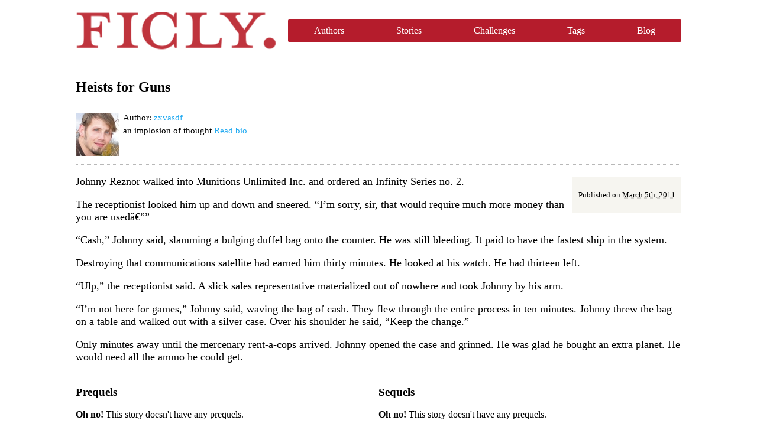

--- FILE ---
content_type: text/html
request_url: https://ficly.com/stories/24187/
body_size: 1463
content:
<!DOCTYPE html> <html> <head> <title> Heists for Guns by zxvasdf - Ficly </title> <meta http-equiv="x-ua-compatible" content="ie=edge"> <meta name="viewport" content="width=device-width, initial-scale=1.0, maximum-scale=1, user-scalable=0"> <meta name="apple-mobile-web-app-capable" content="yes"> <meta name="distribution" content="global"> <meta name="rating" content="general"> <meta name="robots" content="ALL"> <link rel="stylesheet" media="all" href="/assets/application.css" data-turbolinks-track="true" /> <script src="/assets/application.js" data-turbolinks-track="true"></script> <meta name="csrf-param" content="authenticity_token" /> <meta name="csrf-token" content="Lt+M6MwtARMwSIJYQHkJaGQ357oBhxzUbcDqMRijB20Y50Pim272d46bYEsBh24xN3uBOmcHgmYh3LqzEbdbHQ==" /> </head> <body id="ficly"> <header> <h1><a href="/">Ficly</a></h1> <nav> <ul> <li><a href="/authors">Authors</a></li> <li><a href="/stories">Stories</a></li> <li><a href="/challenges">Challenges</a></li> <li><a href="/tags">Tags</a></li> <li><a href="/blog">Blog</a></li> </ul> </nav> </header> <main> <article class="story"> <h1>Heists for Guns</h1> <aside class="author-meta"> <div class="icon-container"> <img class="avatar" alt="" src="/icons/3308/avatar.jpg" /> </div> <div class="author-mini-bio"> <p>Author: <a rel="me" href="/authors/zxvasdf">zxvasdf</a></p> <p class="bio"> an implosion of thought <a rel="me" href="/authors/zxvasdf">Read bio</a> </p> </div> </aside> <aside class="story-meta"> <p class="published">Published on <abbr class="date" title="2011-03-05 01:04:13 UTC">March 5th, 2011</abbr></p> </aside> <div class="story-body"> <p>Johnny Reznor walked into Munitions Unlimited Inc. and ordered an Infinity Series no. 2.</p> <p>The receptionist looked him up and down and sneered. &#8220;I&#8217;m sorry, sir, that would require much more money than you are used—&#8221;</p> <p>&#8220;Cash,&#8221; Johnny said, slamming a bulging duffel bag onto the counter. He was still bleeding. It paid to have the fastest ship in the system.</p> <p>Destroying that communications satellite had earned him thirty minutes. He looked at his watch. He had thirteen left.</p> <p>&#8220;Ulp,&#8221; the receptionist said. A slick sales representative materialized out of nowhere and took Johnny by his arm.</p> <p>&#8220;I&#8217;m not here for games,&#8221; Johnny said, waving the bag of cash. They flew through the entire process in ten minutes. Johnny threw the bag on a table and walked out with a silver case. Over his shoulder he said, &#8220;Keep the change.&#8221;</p> <p>Only minutes away until the mercenary rent-a-cops arrived. Johnny opened the case and grinned. He was glad he bought an extra planet. He would need all the ammo he could get.</p> </div> </article> <section class="prequels-and-sequels"> <nav class="prequels"> <h3>Prequels</h3> <p><strong>Oh no!</strong> This story doesn't have any prequels.</p> </nav> <nav class="sequels"> <h3>Sequels</h3> <p><strong>Oh no!</strong> This story doesn't have any prequels.</p> </nav> </section> <section class="comments" data-comments-count="0"> This story has no comments. </section> </main> <footer> <aside> <a href="/">Ficly</a> </aside> <section> <p>Brought to you by Kevin, Jason, Joe and the fine folks at Viget Labs. All stories are licensed under a Creative Commons Attribution-Share Alike 3.0 License.</p> <nav> <ul> <li><a href="/about">About Ficly</a></li> <li><a href="/authors">Authors</a></li> <li><a href="/stories">Stories</a></li> <li><a href="/challenges">Challenges</a></li> <li><a href="/tags">Tags</a></li> <li><a href="/blog">Blog</a></li> </ul> </nav> </section> </footer> </body> </html>
